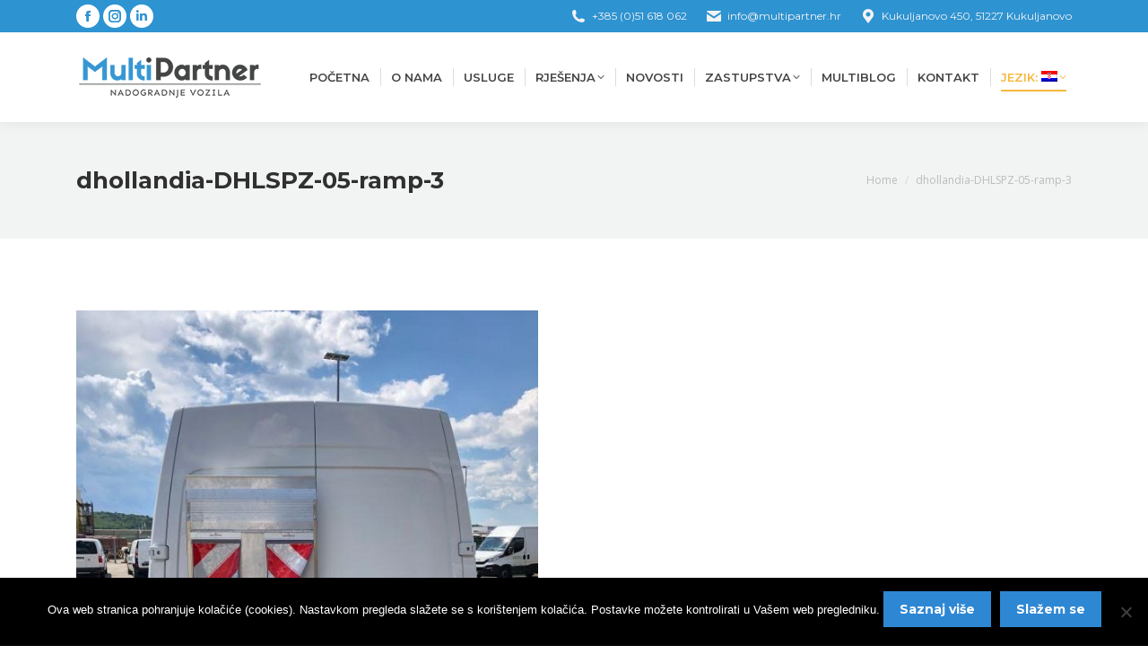

--- FILE ---
content_type: text/html; charset=UTF-8
request_url: https://www.multipartner.hr/hr/multicargo-ugradnja-utovarne-rampe-dhlspz-05-proizvodaca-dhollandia/dhollandia-dhlspz-05-ramp-3/
body_size: 15027
content:
<!DOCTYPE html>
<!--[if !(IE 6) | !(IE 7) | !(IE 8)  ]><!-->
<html lang="hr" class="no-js">
<!--<![endif]-->
<head>
	<meta charset="UTF-8" />
				<meta name="viewport" content="width=device-width, initial-scale=1, maximum-scale=1, user-scalable=0"/>
			<meta name="theme-color" content="#2e87d3"/>	<link rel="profile" href="https://gmpg.org/xfn/11" />
	<meta name='robots' content='index, follow, max-image-preview:large, max-snippet:-1, max-video-preview:-1' />
	<style>img:is([sizes="auto" i], [sizes^="auto," i]) { contain-intrinsic-size: 3000px 1500px }</style>
		<!-- Pixel Cat Facebook Pixel Code -->
	<script>
	!function(f,b,e,v,n,t,s){if(f.fbq)return;n=f.fbq=function(){n.callMethod?
	n.callMethod.apply(n,arguments):n.queue.push(arguments)};if(!f._fbq)f._fbq=n;
	n.push=n;n.loaded=!0;n.version='2.0';n.queue=[];t=b.createElement(e);t.async=!0;
	t.src=v;s=b.getElementsByTagName(e)[0];s.parentNode.insertBefore(t,s)}(window,
	document,'script','https://connect.facebook.net/en_US/fbevents.js' );
	fbq( 'init', '1157828781687735' );	</script>
	<!-- DO NOT MODIFY -->
	<!-- End Facebook Pixel Code -->
	
	<!-- This site is optimized with the Yoast SEO plugin v26.4 - https://yoast.com/wordpress/plugins/seo/ -->
	<title>dhollandia-DHLSPZ-05-ramp-3 - MultiPartner</title>
	<link rel="canonical" href="https://www.multipartner.hr/hr/multicargo-ugradnja-utovarne-rampe-dhlspz-05-proizvodaca-dhollandia/dhollandia-dhlspz-05-ramp-3/" />
	<meta property="og:locale" content="hr_HR" />
	<meta property="og:type" content="article" />
	<meta property="og:title" content="dhollandia-DHLSPZ-05-ramp-3 - MultiPartner" />
	<meta property="og:url" content="https://www.multipartner.hr/hr/multicargo-ugradnja-utovarne-rampe-dhlspz-05-proizvodaca-dhollandia/dhollandia-dhlspz-05-ramp-3/" />
	<meta property="og:site_name" content="MultiPartner" />
	<meta property="article:publisher" content="https://www.facebook.com/profile.php?id=100064068909354" />
	<meta property="og:image" content="https://www.multipartner.hr/hr/multicargo-ugradnja-utovarne-rampe-dhlspz-05-proizvodaca-dhollandia/dhollandia-dhlspz-05-ramp-3" />
	<meta property="og:image:width" content="515" />
	<meta property="og:image:height" content="691" />
	<meta property="og:image:type" content="image/jpeg" />
	<meta name="twitter:card" content="summary_large_image" />
	<script type="application/ld+json" class="yoast-schema-graph">{"@context":"https://schema.org","@graph":[{"@type":"WebPage","@id":"https://www.multipartner.hr/hr/multicargo-ugradnja-utovarne-rampe-dhlspz-05-proizvodaca-dhollandia/dhollandia-dhlspz-05-ramp-3/","url":"https://www.multipartner.hr/hr/multicargo-ugradnja-utovarne-rampe-dhlspz-05-proizvodaca-dhollandia/dhollandia-dhlspz-05-ramp-3/","name":"dhollandia-DHLSPZ-05-ramp-3 - MultiPartner","isPartOf":{"@id":"https://www.multipartner.hr/hr/#website"},"primaryImageOfPage":{"@id":"https://www.multipartner.hr/hr/multicargo-ugradnja-utovarne-rampe-dhlspz-05-proizvodaca-dhollandia/dhollandia-dhlspz-05-ramp-3/#primaryimage"},"image":{"@id":"https://www.multipartner.hr/hr/multicargo-ugradnja-utovarne-rampe-dhlspz-05-proizvodaca-dhollandia/dhollandia-dhlspz-05-ramp-3/#primaryimage"},"thumbnailUrl":"https://www.multipartner.hr/wp-content/uploads/2019/06/dhollandia-DHLSPZ-05-ramp-3.jpg","datePublished":"2019-06-07T09:34:13+00:00","breadcrumb":{"@id":"https://www.multipartner.hr/hr/multicargo-ugradnja-utovarne-rampe-dhlspz-05-proizvodaca-dhollandia/dhollandia-dhlspz-05-ramp-3/#breadcrumb"},"inLanguage":"hr","potentialAction":[{"@type":"ReadAction","target":[["https://www.multipartner.hr/hr/multicargo-ugradnja-utovarne-rampe-dhlspz-05-proizvodaca-dhollandia/dhollandia-dhlspz-05-ramp-3/"]]}]},{"@type":"ImageObject","inLanguage":"hr","@id":"https://www.multipartner.hr/hr/multicargo-ugradnja-utovarne-rampe-dhlspz-05-proizvodaca-dhollandia/dhollandia-dhlspz-05-ramp-3/#primaryimage","url":"https://www.multipartner.hr/wp-content/uploads/2019/06/dhollandia-DHLSPZ-05-ramp-3.jpg","contentUrl":"https://www.multipartner.hr/wp-content/uploads/2019/06/dhollandia-DHLSPZ-05-ramp-3.jpg"},{"@type":"BreadcrumbList","@id":"https://www.multipartner.hr/hr/multicargo-ugradnja-utovarne-rampe-dhlspz-05-proizvodaca-dhollandia/dhollandia-dhlspz-05-ramp-3/#breadcrumb","itemListElement":[{"@type":"ListItem","position":1,"name":"Home","item":"https://www.multipartner.hr/hr/"},{"@type":"ListItem","position":2,"name":"MultiCargo &#8211; Ugradnja utovarne rampe DHLSPZ.05 proizvođača Dhollandia","item":"https://www.multipartner.hr/hr/multicargo-ugradnja-utovarne-rampe-dhlspz-05-proizvodaca-dhollandia/"},{"@type":"ListItem","position":3,"name":"dhollandia-DHLSPZ-05-ramp-3"}]},{"@type":"WebSite","@id":"https://www.multipartner.hr/hr/#website","url":"https://www.multipartner.hr/hr/","name":"MultiPartner","description":"Nadogradnje vozila","publisher":{"@id":"https://www.multipartner.hr/hr/#organization"},"potentialAction":[{"@type":"SearchAction","target":{"@type":"EntryPoint","urlTemplate":"https://www.multipartner.hr/hr/?s={search_term_string}"},"query-input":{"@type":"PropertyValueSpecification","valueRequired":true,"valueName":"search_term_string"}}],"inLanguage":"hr"},{"@type":"Organization","@id":"https://www.multipartner.hr/hr/#organization","name":"MultiPartner","url":"https://www.multipartner.hr/hr/","logo":{"@type":"ImageObject","inLanguage":"hr","@id":"https://www.multipartner.hr/hr/#/schema/logo/image/","url":"https://www.multipartner.hr/wp-content/uploads/2017/11/multipartner-logotip.png","contentUrl":"https://www.multipartner.hr/wp-content/uploads/2017/11/multipartner-logotip.png","width":186,"height":40,"caption":"MultiPartner"},"image":{"@id":"https://www.multipartner.hr/hr/#/schema/logo/image/"},"sameAs":["https://www.facebook.com/profile.php?id=100064068909354"]}]}</script>
	<!-- / Yoast SEO plugin. -->


<link rel='dns-prefetch' href='//fonts.googleapis.com' />
<link rel="alternate" type="application/rss+xml" title="MultiPartner &raquo; Kanal" href="https://www.multipartner.hr/hr/feed/" />
<link rel="alternate" type="application/rss+xml" title="MultiPartner &raquo; Kanal komentara" href="https://www.multipartner.hr/hr/comments/feed/" />
<script>
window._wpemojiSettings = {"baseUrl":"https:\/\/s.w.org\/images\/core\/emoji\/16.0.1\/72x72\/","ext":".png","svgUrl":"https:\/\/s.w.org\/images\/core\/emoji\/16.0.1\/svg\/","svgExt":".svg","source":{"concatemoji":"https:\/\/www.multipartner.hr\/wp-includes\/js\/wp-emoji-release.min.js?ver=f4fe28d2f05339028400606d1a7b155d"}};
/*! This file is auto-generated */
!function(s,n){var o,i,e;function c(e){try{var t={supportTests:e,timestamp:(new Date).valueOf()};sessionStorage.setItem(o,JSON.stringify(t))}catch(e){}}function p(e,t,n){e.clearRect(0,0,e.canvas.width,e.canvas.height),e.fillText(t,0,0);var t=new Uint32Array(e.getImageData(0,0,e.canvas.width,e.canvas.height).data),a=(e.clearRect(0,0,e.canvas.width,e.canvas.height),e.fillText(n,0,0),new Uint32Array(e.getImageData(0,0,e.canvas.width,e.canvas.height).data));return t.every(function(e,t){return e===a[t]})}function u(e,t){e.clearRect(0,0,e.canvas.width,e.canvas.height),e.fillText(t,0,0);for(var n=e.getImageData(16,16,1,1),a=0;a<n.data.length;a++)if(0!==n.data[a])return!1;return!0}function f(e,t,n,a){switch(t){case"flag":return n(e,"\ud83c\udff3\ufe0f\u200d\u26a7\ufe0f","\ud83c\udff3\ufe0f\u200b\u26a7\ufe0f")?!1:!n(e,"\ud83c\udde8\ud83c\uddf6","\ud83c\udde8\u200b\ud83c\uddf6")&&!n(e,"\ud83c\udff4\udb40\udc67\udb40\udc62\udb40\udc65\udb40\udc6e\udb40\udc67\udb40\udc7f","\ud83c\udff4\u200b\udb40\udc67\u200b\udb40\udc62\u200b\udb40\udc65\u200b\udb40\udc6e\u200b\udb40\udc67\u200b\udb40\udc7f");case"emoji":return!a(e,"\ud83e\udedf")}return!1}function g(e,t,n,a){var r="undefined"!=typeof WorkerGlobalScope&&self instanceof WorkerGlobalScope?new OffscreenCanvas(300,150):s.createElement("canvas"),o=r.getContext("2d",{willReadFrequently:!0}),i=(o.textBaseline="top",o.font="600 32px Arial",{});return e.forEach(function(e){i[e]=t(o,e,n,a)}),i}function t(e){var t=s.createElement("script");t.src=e,t.defer=!0,s.head.appendChild(t)}"undefined"!=typeof Promise&&(o="wpEmojiSettingsSupports",i=["flag","emoji"],n.supports={everything:!0,everythingExceptFlag:!0},e=new Promise(function(e){s.addEventListener("DOMContentLoaded",e,{once:!0})}),new Promise(function(t){var n=function(){try{var e=JSON.parse(sessionStorage.getItem(o));if("object"==typeof e&&"number"==typeof e.timestamp&&(new Date).valueOf()<e.timestamp+604800&&"object"==typeof e.supportTests)return e.supportTests}catch(e){}return null}();if(!n){if("undefined"!=typeof Worker&&"undefined"!=typeof OffscreenCanvas&&"undefined"!=typeof URL&&URL.createObjectURL&&"undefined"!=typeof Blob)try{var e="postMessage("+g.toString()+"("+[JSON.stringify(i),f.toString(),p.toString(),u.toString()].join(",")+"));",a=new Blob([e],{type:"text/javascript"}),r=new Worker(URL.createObjectURL(a),{name:"wpTestEmojiSupports"});return void(r.onmessage=function(e){c(n=e.data),r.terminate(),t(n)})}catch(e){}c(n=g(i,f,p,u))}t(n)}).then(function(e){for(var t in e)n.supports[t]=e[t],n.supports.everything=n.supports.everything&&n.supports[t],"flag"!==t&&(n.supports.everythingExceptFlag=n.supports.everythingExceptFlag&&n.supports[t]);n.supports.everythingExceptFlag=n.supports.everythingExceptFlag&&!n.supports.flag,n.DOMReady=!1,n.readyCallback=function(){n.DOMReady=!0}}).then(function(){return e}).then(function(){var e;n.supports.everything||(n.readyCallback(),(e=n.source||{}).concatemoji?t(e.concatemoji):e.wpemoji&&e.twemoji&&(t(e.twemoji),t(e.wpemoji)))}))}((window,document),window._wpemojiSettings);
</script>
<style id='wp-emoji-styles-inline-css'>

	img.wp-smiley, img.emoji {
		display: inline !important;
		border: none !important;
		box-shadow: none !important;
		height: 1em !important;
		width: 1em !important;
		margin: 0 0.07em !important;
		vertical-align: -0.1em !important;
		background: none !important;
		padding: 0 !important;
	}
</style>
<link rel='stylesheet' id='wp-block-library-css' href='https://www.multipartner.hr/wp-includes/css/dist/block-library/style.min.css?ver=f4fe28d2f05339028400606d1a7b155d' media='all' />
<style id='wp-block-library-theme-inline-css'>
.wp-block-audio :where(figcaption){color:#555;font-size:13px;text-align:center}.is-dark-theme .wp-block-audio :where(figcaption){color:#ffffffa6}.wp-block-audio{margin:0 0 1em}.wp-block-code{border:1px solid #ccc;border-radius:4px;font-family:Menlo,Consolas,monaco,monospace;padding:.8em 1em}.wp-block-embed :where(figcaption){color:#555;font-size:13px;text-align:center}.is-dark-theme .wp-block-embed :where(figcaption){color:#ffffffa6}.wp-block-embed{margin:0 0 1em}.blocks-gallery-caption{color:#555;font-size:13px;text-align:center}.is-dark-theme .blocks-gallery-caption{color:#ffffffa6}:root :where(.wp-block-image figcaption){color:#555;font-size:13px;text-align:center}.is-dark-theme :root :where(.wp-block-image figcaption){color:#ffffffa6}.wp-block-image{margin:0 0 1em}.wp-block-pullquote{border-bottom:4px solid;border-top:4px solid;color:currentColor;margin-bottom:1.75em}.wp-block-pullquote cite,.wp-block-pullquote footer,.wp-block-pullquote__citation{color:currentColor;font-size:.8125em;font-style:normal;text-transform:uppercase}.wp-block-quote{border-left:.25em solid;margin:0 0 1.75em;padding-left:1em}.wp-block-quote cite,.wp-block-quote footer{color:currentColor;font-size:.8125em;font-style:normal;position:relative}.wp-block-quote:where(.has-text-align-right){border-left:none;border-right:.25em solid;padding-left:0;padding-right:1em}.wp-block-quote:where(.has-text-align-center){border:none;padding-left:0}.wp-block-quote.is-large,.wp-block-quote.is-style-large,.wp-block-quote:where(.is-style-plain){border:none}.wp-block-search .wp-block-search__label{font-weight:700}.wp-block-search__button{border:1px solid #ccc;padding:.375em .625em}:where(.wp-block-group.has-background){padding:1.25em 2.375em}.wp-block-separator.has-css-opacity{opacity:.4}.wp-block-separator{border:none;border-bottom:2px solid;margin-left:auto;margin-right:auto}.wp-block-separator.has-alpha-channel-opacity{opacity:1}.wp-block-separator:not(.is-style-wide):not(.is-style-dots){width:100px}.wp-block-separator.has-background:not(.is-style-dots){border-bottom:none;height:1px}.wp-block-separator.has-background:not(.is-style-wide):not(.is-style-dots){height:2px}.wp-block-table{margin:0 0 1em}.wp-block-table td,.wp-block-table th{word-break:normal}.wp-block-table :where(figcaption){color:#555;font-size:13px;text-align:center}.is-dark-theme .wp-block-table :where(figcaption){color:#ffffffa6}.wp-block-video :where(figcaption){color:#555;font-size:13px;text-align:center}.is-dark-theme .wp-block-video :where(figcaption){color:#ffffffa6}.wp-block-video{margin:0 0 1em}:root :where(.wp-block-template-part.has-background){margin-bottom:0;margin-top:0;padding:1.25em 2.375em}
</style>
<style id='classic-theme-styles-inline-css'>
/*! This file is auto-generated */
.wp-block-button__link{color:#fff;background-color:#32373c;border-radius:9999px;box-shadow:none;text-decoration:none;padding:calc(.667em + 2px) calc(1.333em + 2px);font-size:1.125em}.wp-block-file__button{background:#32373c;color:#fff;text-decoration:none}
</style>
<style id='global-styles-inline-css'>
:root{--wp--preset--aspect-ratio--square: 1;--wp--preset--aspect-ratio--4-3: 4/3;--wp--preset--aspect-ratio--3-4: 3/4;--wp--preset--aspect-ratio--3-2: 3/2;--wp--preset--aspect-ratio--2-3: 2/3;--wp--preset--aspect-ratio--16-9: 16/9;--wp--preset--aspect-ratio--9-16: 9/16;--wp--preset--color--black: #000000;--wp--preset--color--cyan-bluish-gray: #abb8c3;--wp--preset--color--white: #FFF;--wp--preset--color--pale-pink: #f78da7;--wp--preset--color--vivid-red: #cf2e2e;--wp--preset--color--luminous-vivid-orange: #ff6900;--wp--preset--color--luminous-vivid-amber: #fcb900;--wp--preset--color--light-green-cyan: #7bdcb5;--wp--preset--color--vivid-green-cyan: #00d084;--wp--preset--color--pale-cyan-blue: #8ed1fc;--wp--preset--color--vivid-cyan-blue: #0693e3;--wp--preset--color--vivid-purple: #9b51e0;--wp--preset--color--accent: #2e87d3;--wp--preset--color--dark-gray: #111;--wp--preset--color--light-gray: #767676;--wp--preset--gradient--vivid-cyan-blue-to-vivid-purple: linear-gradient(135deg,rgba(6,147,227,1) 0%,rgb(155,81,224) 100%);--wp--preset--gradient--light-green-cyan-to-vivid-green-cyan: linear-gradient(135deg,rgb(122,220,180) 0%,rgb(0,208,130) 100%);--wp--preset--gradient--luminous-vivid-amber-to-luminous-vivid-orange: linear-gradient(135deg,rgba(252,185,0,1) 0%,rgba(255,105,0,1) 100%);--wp--preset--gradient--luminous-vivid-orange-to-vivid-red: linear-gradient(135deg,rgba(255,105,0,1) 0%,rgb(207,46,46) 100%);--wp--preset--gradient--very-light-gray-to-cyan-bluish-gray: linear-gradient(135deg,rgb(238,238,238) 0%,rgb(169,184,195) 100%);--wp--preset--gradient--cool-to-warm-spectrum: linear-gradient(135deg,rgb(74,234,220) 0%,rgb(151,120,209) 20%,rgb(207,42,186) 40%,rgb(238,44,130) 60%,rgb(251,105,98) 80%,rgb(254,248,76) 100%);--wp--preset--gradient--blush-light-purple: linear-gradient(135deg,rgb(255,206,236) 0%,rgb(152,150,240) 100%);--wp--preset--gradient--blush-bordeaux: linear-gradient(135deg,rgb(254,205,165) 0%,rgb(254,45,45) 50%,rgb(107,0,62) 100%);--wp--preset--gradient--luminous-dusk: linear-gradient(135deg,rgb(255,203,112) 0%,rgb(199,81,192) 50%,rgb(65,88,208) 100%);--wp--preset--gradient--pale-ocean: linear-gradient(135deg,rgb(255,245,203) 0%,rgb(182,227,212) 50%,rgb(51,167,181) 100%);--wp--preset--gradient--electric-grass: linear-gradient(135deg,rgb(202,248,128) 0%,rgb(113,206,126) 100%);--wp--preset--gradient--midnight: linear-gradient(135deg,rgb(2,3,129) 0%,rgb(40,116,252) 100%);--wp--preset--font-size--small: 13px;--wp--preset--font-size--medium: 20px;--wp--preset--font-size--large: 36px;--wp--preset--font-size--x-large: 42px;--wp--preset--spacing--20: 0.44rem;--wp--preset--spacing--30: 0.67rem;--wp--preset--spacing--40: 1rem;--wp--preset--spacing--50: 1.5rem;--wp--preset--spacing--60: 2.25rem;--wp--preset--spacing--70: 3.38rem;--wp--preset--spacing--80: 5.06rem;--wp--preset--shadow--natural: 6px 6px 9px rgba(0, 0, 0, 0.2);--wp--preset--shadow--deep: 12px 12px 50px rgba(0, 0, 0, 0.4);--wp--preset--shadow--sharp: 6px 6px 0px rgba(0, 0, 0, 0.2);--wp--preset--shadow--outlined: 6px 6px 0px -3px rgba(255, 255, 255, 1), 6px 6px rgba(0, 0, 0, 1);--wp--preset--shadow--crisp: 6px 6px 0px rgba(0, 0, 0, 1);}:where(.is-layout-flex){gap: 0.5em;}:where(.is-layout-grid){gap: 0.5em;}body .is-layout-flex{display: flex;}.is-layout-flex{flex-wrap: wrap;align-items: center;}.is-layout-flex > :is(*, div){margin: 0;}body .is-layout-grid{display: grid;}.is-layout-grid > :is(*, div){margin: 0;}:where(.wp-block-columns.is-layout-flex){gap: 2em;}:where(.wp-block-columns.is-layout-grid){gap: 2em;}:where(.wp-block-post-template.is-layout-flex){gap: 1.25em;}:where(.wp-block-post-template.is-layout-grid){gap: 1.25em;}.has-black-color{color: var(--wp--preset--color--black) !important;}.has-cyan-bluish-gray-color{color: var(--wp--preset--color--cyan-bluish-gray) !important;}.has-white-color{color: var(--wp--preset--color--white) !important;}.has-pale-pink-color{color: var(--wp--preset--color--pale-pink) !important;}.has-vivid-red-color{color: var(--wp--preset--color--vivid-red) !important;}.has-luminous-vivid-orange-color{color: var(--wp--preset--color--luminous-vivid-orange) !important;}.has-luminous-vivid-amber-color{color: var(--wp--preset--color--luminous-vivid-amber) !important;}.has-light-green-cyan-color{color: var(--wp--preset--color--light-green-cyan) !important;}.has-vivid-green-cyan-color{color: var(--wp--preset--color--vivid-green-cyan) !important;}.has-pale-cyan-blue-color{color: var(--wp--preset--color--pale-cyan-blue) !important;}.has-vivid-cyan-blue-color{color: var(--wp--preset--color--vivid-cyan-blue) !important;}.has-vivid-purple-color{color: var(--wp--preset--color--vivid-purple) !important;}.has-black-background-color{background-color: var(--wp--preset--color--black) !important;}.has-cyan-bluish-gray-background-color{background-color: var(--wp--preset--color--cyan-bluish-gray) !important;}.has-white-background-color{background-color: var(--wp--preset--color--white) !important;}.has-pale-pink-background-color{background-color: var(--wp--preset--color--pale-pink) !important;}.has-vivid-red-background-color{background-color: var(--wp--preset--color--vivid-red) !important;}.has-luminous-vivid-orange-background-color{background-color: var(--wp--preset--color--luminous-vivid-orange) !important;}.has-luminous-vivid-amber-background-color{background-color: var(--wp--preset--color--luminous-vivid-amber) !important;}.has-light-green-cyan-background-color{background-color: var(--wp--preset--color--light-green-cyan) !important;}.has-vivid-green-cyan-background-color{background-color: var(--wp--preset--color--vivid-green-cyan) !important;}.has-pale-cyan-blue-background-color{background-color: var(--wp--preset--color--pale-cyan-blue) !important;}.has-vivid-cyan-blue-background-color{background-color: var(--wp--preset--color--vivid-cyan-blue) !important;}.has-vivid-purple-background-color{background-color: var(--wp--preset--color--vivid-purple) !important;}.has-black-border-color{border-color: var(--wp--preset--color--black) !important;}.has-cyan-bluish-gray-border-color{border-color: var(--wp--preset--color--cyan-bluish-gray) !important;}.has-white-border-color{border-color: var(--wp--preset--color--white) !important;}.has-pale-pink-border-color{border-color: var(--wp--preset--color--pale-pink) !important;}.has-vivid-red-border-color{border-color: var(--wp--preset--color--vivid-red) !important;}.has-luminous-vivid-orange-border-color{border-color: var(--wp--preset--color--luminous-vivid-orange) !important;}.has-luminous-vivid-amber-border-color{border-color: var(--wp--preset--color--luminous-vivid-amber) !important;}.has-light-green-cyan-border-color{border-color: var(--wp--preset--color--light-green-cyan) !important;}.has-vivid-green-cyan-border-color{border-color: var(--wp--preset--color--vivid-green-cyan) !important;}.has-pale-cyan-blue-border-color{border-color: var(--wp--preset--color--pale-cyan-blue) !important;}.has-vivid-cyan-blue-border-color{border-color: var(--wp--preset--color--vivid-cyan-blue) !important;}.has-vivid-purple-border-color{border-color: var(--wp--preset--color--vivid-purple) !important;}.has-vivid-cyan-blue-to-vivid-purple-gradient-background{background: var(--wp--preset--gradient--vivid-cyan-blue-to-vivid-purple) !important;}.has-light-green-cyan-to-vivid-green-cyan-gradient-background{background: var(--wp--preset--gradient--light-green-cyan-to-vivid-green-cyan) !important;}.has-luminous-vivid-amber-to-luminous-vivid-orange-gradient-background{background: var(--wp--preset--gradient--luminous-vivid-amber-to-luminous-vivid-orange) !important;}.has-luminous-vivid-orange-to-vivid-red-gradient-background{background: var(--wp--preset--gradient--luminous-vivid-orange-to-vivid-red) !important;}.has-very-light-gray-to-cyan-bluish-gray-gradient-background{background: var(--wp--preset--gradient--very-light-gray-to-cyan-bluish-gray) !important;}.has-cool-to-warm-spectrum-gradient-background{background: var(--wp--preset--gradient--cool-to-warm-spectrum) !important;}.has-blush-light-purple-gradient-background{background: var(--wp--preset--gradient--blush-light-purple) !important;}.has-blush-bordeaux-gradient-background{background: var(--wp--preset--gradient--blush-bordeaux) !important;}.has-luminous-dusk-gradient-background{background: var(--wp--preset--gradient--luminous-dusk) !important;}.has-pale-ocean-gradient-background{background: var(--wp--preset--gradient--pale-ocean) !important;}.has-electric-grass-gradient-background{background: var(--wp--preset--gradient--electric-grass) !important;}.has-midnight-gradient-background{background: var(--wp--preset--gradient--midnight) !important;}.has-small-font-size{font-size: var(--wp--preset--font-size--small) !important;}.has-medium-font-size{font-size: var(--wp--preset--font-size--medium) !important;}.has-large-font-size{font-size: var(--wp--preset--font-size--large) !important;}.has-x-large-font-size{font-size: var(--wp--preset--font-size--x-large) !important;}
:where(.wp-block-post-template.is-layout-flex){gap: 1.25em;}:where(.wp-block-post-template.is-layout-grid){gap: 1.25em;}
:where(.wp-block-columns.is-layout-flex){gap: 2em;}:where(.wp-block-columns.is-layout-grid){gap: 2em;}
:root :where(.wp-block-pullquote){font-size: 1.5em;line-height: 1.6;}
</style>
<link rel='stylesheet' id='contact-form-7-css' href='https://www.multipartner.hr/wp-content/plugins/contact-form-7/includes/css/styles.css?ver=6.1.4' media='all' />
<link rel='stylesheet' id='cookie-notice-front-css' href='https://www.multipartner.hr/wp-content/plugins/cookie-notice/css/front.min.css?ver=2.5.10' media='all' />
<link rel='stylesheet' id='the7-font-css' href='https://www.multipartner.hr/wp-content/themes/dt-the7/fonts/icomoon-the7-font/icomoon-the7-font.min.css?ver=12.10.0.1' media='all' />
<link rel='stylesheet' id='the7-awesome-fonts-css' href='https://www.multipartner.hr/wp-content/themes/dt-the7/fonts/FontAwesome/css/all.min.css?ver=12.10.0.1' media='all' />
<link rel='stylesheet' id='the7-awesome-fonts-back-css' href='https://www.multipartner.hr/wp-content/themes/dt-the7/fonts/FontAwesome/back-compat.min.css?ver=12.10.0.1' media='all' />
<link rel='stylesheet' id='the7-Defaults-css' href='https://www.multipartner.hr/wp-content/uploads/smile_fonts/Defaults/Defaults.css?ver=f4fe28d2f05339028400606d1a7b155d' media='all' />
<link rel='stylesheet' id='the7-icomoon-font-awesome-14x14-css' href='https://www.multipartner.hr/wp-content/uploads/smile_fonts/icomoon-font-awesome-14x14/icomoon-font-awesome-14x14.css?ver=f4fe28d2f05339028400606d1a7b155d' media='all' />
<link rel='stylesheet' id='js_composer_custom_css-css' href='//www.multipartner.hr/wp-content/uploads/js_composer/custom.css?ver=8.7.2' media='all' />
<link rel='stylesheet' id='dt-web-fonts-css' href='https://fonts.googleapis.com/css?family=Open+Sans:400,600,700%7CMontserrat:400,600,700%7CRoboto:400,600,700' media='all' />
<link rel='stylesheet' id='dt-main-css' href='https://www.multipartner.hr/wp-content/themes/dt-the7/css/main.min.css?ver=12.10.0.1' media='all' />
<style id='dt-main-inline-css'>
body #load {
  display: block;
  height: 100%;
  overflow: hidden;
  position: fixed;
  width: 100%;
  z-index: 9901;
  opacity: 1;
  visibility: visible;
  transition: all .35s ease-out;
}
.load-wrap {
  width: 100%;
  height: 100%;
  background-position: center center;
  background-repeat: no-repeat;
  text-align: center;
  display: -ms-flexbox;
  display: -ms-flex;
  display: flex;
  -ms-align-items: center;
  -ms-flex-align: center;
  align-items: center;
  -ms-flex-flow: column wrap;
  flex-flow: column wrap;
  -ms-flex-pack: center;
  -ms-justify-content: center;
  justify-content: center;
}
.load-wrap > svg {
  position: absolute;
  top: 50%;
  left: 50%;
  transform: translate(-50%,-50%);
}
#load {
  background: var(--the7-elementor-beautiful-loading-bg,#ffffff);
  --the7-beautiful-spinner-color2: var(--the7-beautiful-spinner-color,#3697d3);
}

</style>
<link rel='stylesheet' id='the7-custom-scrollbar-css' href='https://www.multipartner.hr/wp-content/themes/dt-the7/lib/custom-scrollbar/custom-scrollbar.min.css?ver=12.10.0.1' media='all' />
<link rel='stylesheet' id='the7-wpbakery-css' href='https://www.multipartner.hr/wp-content/themes/dt-the7/css/wpbakery.min.css?ver=12.10.0.1' media='all' />
<link rel='stylesheet' id='the7-css-vars-css' href='https://www.multipartner.hr/wp-content/uploads/the7-css/css-vars.css?ver=8298f3ffcb89' media='all' />
<link rel='stylesheet' id='dt-custom-css' href='https://www.multipartner.hr/wp-content/uploads/the7-css/custom.css?ver=8298f3ffcb89' media='all' />
<link rel='stylesheet' id='dt-media-css' href='https://www.multipartner.hr/wp-content/uploads/the7-css/media.css?ver=8298f3ffcb89' media='all' />
<link rel='stylesheet' id='the7-mega-menu-css' href='https://www.multipartner.hr/wp-content/uploads/the7-css/mega-menu.css?ver=8298f3ffcb89' media='all' />
<link rel='stylesheet' id='the7-elements-css' href='https://www.multipartner.hr/wp-content/uploads/the7-css/post-type-dynamic.css?ver=8298f3ffcb89' media='all' />
<link rel='stylesheet' id='style-css' href='https://www.multipartner.hr/wp-content/themes/dt-the7-child/style.css?ver=12.10.0.1' media='all' />
<script src="https://www.multipartner.hr/wp-includes/js/jquery/jquery.min.js?ver=3.7.1" id="jquery-core-js"></script>
<script src="https://www.multipartner.hr/wp-includes/js/jquery/jquery-migrate.min.js?ver=3.4.1" id="jquery-migrate-js"></script>
<script src="//www.multipartner.hr/wp-content/plugins/revslider/sr6/assets/js/rbtools.min.js?ver=6.7.38" async id="tp-tools-js"></script>
<script src="//www.multipartner.hr/wp-content/plugins/revslider/sr6/assets/js/rs6.min.js?ver=6.7.38" async id="revmin-js"></script>
<script id="dt-above-fold-js-extra">
var dtLocal = {"themeUrl":"https:\/\/www.multipartner.hr\/wp-content\/themes\/dt-the7","passText":"To view this protected post, enter the password below:","moreButtonText":{"loading":"Loading...","loadMore":"Load more"},"postID":"2024","ajaxurl":"https:\/\/www.multipartner.hr\/wp-admin\/admin-ajax.php","REST":{"baseUrl":"https:\/\/www.multipartner.hr\/hr\/wp-json\/the7\/v1","endpoints":{"sendMail":"\/send-mail"}},"contactMessages":{"required":"Dogodila se gre\u0161ka. Provjerite polja i poku\u0161ajte ponovno.","terms":"Please accept the privacy policy.","fillTheCaptchaError":"Please, fill the captcha."},"captchaSiteKey":"","ajaxNonce":"e78b99404b","pageData":"","themeSettings":{"smoothScroll":"off","lazyLoading":false,"desktopHeader":{"height":100},"ToggleCaptionEnabled":"disabled","ToggleCaption":"Navigation","floatingHeader":{"showAfter":140,"showMenu":true,"height":70,"logo":{"showLogo":true,"html":"<img class=\" preload-me\" src=\"https:\/\/www.multipartner.hr\/wp-content\/uploads\/2017\/11\/multipartner-logotip.png\" srcset=\"https:\/\/www.multipartner.hr\/wp-content\/uploads\/2017\/11\/multipartner-logotip.png 186w, https:\/\/www.multipartner.hr\/wp-content\/uploads\/2017\/11\/multipartner-retina.png 450w\" width=\"186\" height=\"40\"   sizes=\"186px\" alt=\"MultiPartner\" \/>","url":"https:\/\/www.multipartner.hr\/hr\/"}},"topLine":{"floatingTopLine":{"logo":{"showLogo":false,"html":""}}},"mobileHeader":{"firstSwitchPoint":990,"secondSwitchPoint":700,"firstSwitchPointHeight":60,"secondSwitchPointHeight":60,"mobileToggleCaptionEnabled":"disabled","mobileToggleCaption":"Menu"},"stickyMobileHeaderFirstSwitch":{"logo":{"html":"<img class=\" preload-me\" src=\"https:\/\/www.multipartner.hr\/wp-content\/uploads\/2017\/11\/multipartner-logo.png\" srcset=\"https:\/\/www.multipartner.hr\/wp-content\/uploads\/2017\/11\/multipartner-logo.png 209w, https:\/\/www.multipartner.hr\/wp-content\/uploads\/2017\/11\/multipartner-retina.png 450w\" width=\"209\" height=\"45\"   sizes=\"209px\" alt=\"MultiPartner\" \/>"}},"stickyMobileHeaderSecondSwitch":{"logo":{"html":"<img class=\" preload-me\" src=\"https:\/\/www.multipartner.hr\/wp-content\/uploads\/2017\/11\/multipartner-logo.png\" srcset=\"https:\/\/www.multipartner.hr\/wp-content\/uploads\/2017\/11\/multipartner-logo.png 209w, https:\/\/www.multipartner.hr\/wp-content\/uploads\/2017\/11\/multipartner-retina.png 450w\" width=\"209\" height=\"45\"   sizes=\"209px\" alt=\"MultiPartner\" \/>"}},"sidebar":{"switchPoint":990},"boxedWidth":"1280px"},"VCMobileScreenWidth":"768"};
var dtShare = {"shareButtonText":{"facebook":"Share on Facebook","twitter":"Share on X","pinterest":"Pin it","linkedin":"Share on Linkedin","whatsapp":"Share on Whatsapp"},"overlayOpacity":"85"};
</script>
<script src="https://www.multipartner.hr/wp-content/themes/dt-the7/js/above-the-fold.min.js?ver=12.10.0.1" id="dt-above-fold-js"></script>
<script></script><link rel="https://api.w.org/" href="https://www.multipartner.hr/hr/wp-json/" /><link rel="alternate" title="JSON" type="application/json" href="https://www.multipartner.hr/hr/wp-json/wp/v2/media/2024" /><link rel="alternate" title="oEmbed (JSON)" type="application/json+oembed" href="https://www.multipartner.hr/hr/wp-json/oembed/1.0/embed?url=https%3A%2F%2Fwww.multipartner.hr%2Fhr%2Fmulticargo-ugradnja-utovarne-rampe-dhlspz-05-proizvodaca-dhollandia%2Fdhollandia-dhlspz-05-ramp-3%2F" />
<link rel="alternate" title="oEmbed (XML)" type="text/xml+oembed" href="https://www.multipartner.hr/hr/wp-json/oembed/1.0/embed?url=https%3A%2F%2Fwww.multipartner.hr%2Fhr%2Fmulticargo-ugradnja-utovarne-rampe-dhlspz-05-proizvodaca-dhollandia%2Fdhollandia-dhlspz-05-ramp-3%2F&#038;format=xml" />
<style type="text/css" id="simple-css-output">.dt-style.dt-accordion-bg-on.wpb_content_element .wpb_accordion_header a { background-color: #eaeaea!important;}.bg-under-widget .sidebar-content .widget,.solid-bg.sidebar-content .widget { background: #eaeaea none repeat center center;}.dt-mobile-menu-icon:not(.floating-btn) { background-color: #fff!important;}.vc_btn3.vc_btn3-color-juicy-pink, .vc_btn3.vc_btn3-color-juicy-pink.vc_btn3-style-flat { color: #fff; background-color: #5196ce;}.vc_btn3.vc_btn3-color-juicy-pink.vc_btn3-style-flat:focus, .vc_btn3.vc_btn3-color-juicy-pink.vc_btn3-style-flat:hover,.vc_btn3.vc_btn3-color-juicy-pink:focus, .vc_btn3.vc_btn3-color-juicy-pink:hover { color: #f7f7f7; background-color: #5196ce}.vc_btn3.vc_btn3-shape-rounded { border-radius: 0px;}.vc_btn3.vc_btn3-size-md { text-transform: uppercase;} .vc_col-sm-12 { background-color: #ffffff; }</style><style>
.qtranxs_flag_hr {background-image: url(https://www.multipartner.hr/wp-content/plugins/qtranslate-x/flags/hr.png); background-repeat: no-repeat;}
.qtranxs_flag_en {background-image: url(https://www.multipartner.hr/wp-content/plugins/qtranslate-x/flags/gb.png); background-repeat: no-repeat;}
</style>
<link hreflang="hr" href="https://www.multipartner.hr/hr/multicargo-ugradnja-utovarne-rampe-dhlspz-05-proizvodaca-dhollandia/dhollandia-dhlspz-05-ramp-3/" rel="alternate" />
<link hreflang="en" href="https://www.multipartner.hr/en/multicargo-ugradnja-utovarne-rampe-dhlspz-05-proizvodaca-dhollandia/dhollandia-dhlspz-05-ramp-3/" rel="alternate" />
<link hreflang="x-default" href="https://www.multipartner.hr/hr/multicargo-ugradnja-utovarne-rampe-dhlspz-05-proizvodaca-dhollandia/dhollandia-dhlspz-05-ramp-3/" rel="alternate" />
<meta name="generator" content="qTranslate-XT 3.15.2" />
<meta name="generator" content="Powered by WPBakery Page Builder - drag and drop page builder for WordPress."/>
<meta name="generator" content="Powered by Slider Revolution 6.7.38 - responsive, Mobile-Friendly Slider Plugin for WordPress with comfortable drag and drop interface." />
<script type="text/javascript" id="the7-loader-script">
document.addEventListener("DOMContentLoaded", function(event) {
	var load = document.getElementById("load");
	if(!load.classList.contains('loader-removed')){
		var removeLoading = setTimeout(function() {
			load.className += " loader-removed";
		}, 300);
	}
});
</script>
		<link rel="icon" href="https://www.multipartner.hr/wp-content/uploads/2018/01/multipartner-favicon-hd.png" type="image/png" sizes="16x16"/><link rel="icon" href="https://www.multipartner.hr/wp-content/uploads/2018/01/multipartner-favicon.png" type="image/png" sizes="32x32"/><script>function setREVStartSize(e){
			//window.requestAnimationFrame(function() {
				window.RSIW = window.RSIW===undefined ? window.innerWidth : window.RSIW;
				window.RSIH = window.RSIH===undefined ? window.innerHeight : window.RSIH;
				try {
					var pw = document.getElementById(e.c).parentNode.offsetWidth,
						newh;
					pw = pw===0 || isNaN(pw) || (e.l=="fullwidth" || e.layout=="fullwidth") ? window.RSIW : pw;
					e.tabw = e.tabw===undefined ? 0 : parseInt(e.tabw);
					e.thumbw = e.thumbw===undefined ? 0 : parseInt(e.thumbw);
					e.tabh = e.tabh===undefined ? 0 : parseInt(e.tabh);
					e.thumbh = e.thumbh===undefined ? 0 : parseInt(e.thumbh);
					e.tabhide = e.tabhide===undefined ? 0 : parseInt(e.tabhide);
					e.thumbhide = e.thumbhide===undefined ? 0 : parseInt(e.thumbhide);
					e.mh = e.mh===undefined || e.mh=="" || e.mh==="auto" ? 0 : parseInt(e.mh,0);
					if(e.layout==="fullscreen" || e.l==="fullscreen")
						newh = Math.max(e.mh,window.RSIH);
					else{
						e.gw = Array.isArray(e.gw) ? e.gw : [e.gw];
						for (var i in e.rl) if (e.gw[i]===undefined || e.gw[i]===0) e.gw[i] = e.gw[i-1];
						e.gh = e.el===undefined || e.el==="" || (Array.isArray(e.el) && e.el.length==0)? e.gh : e.el;
						e.gh = Array.isArray(e.gh) ? e.gh : [e.gh];
						for (var i in e.rl) if (e.gh[i]===undefined || e.gh[i]===0) e.gh[i] = e.gh[i-1];
											
						var nl = new Array(e.rl.length),
							ix = 0,
							sl;
						e.tabw = e.tabhide>=pw ? 0 : e.tabw;
						e.thumbw = e.thumbhide>=pw ? 0 : e.thumbw;
						e.tabh = e.tabhide>=pw ? 0 : e.tabh;
						e.thumbh = e.thumbhide>=pw ? 0 : e.thumbh;
						for (var i in e.rl) nl[i] = e.rl[i]<window.RSIW ? 0 : e.rl[i];
						sl = nl[0];
						for (var i in nl) if (sl>nl[i] && nl[i]>0) { sl = nl[i]; ix=i;}
						var m = pw>(e.gw[ix]+e.tabw+e.thumbw) ? 1 : (pw-(e.tabw+e.thumbw)) / (e.gw[ix]);
						newh =  (e.gh[ix] * m) + (e.tabh + e.thumbh);
					}
					var el = document.getElementById(e.c);
					if (el!==null && el) el.style.height = newh+"px";
					el = document.getElementById(e.c+"_wrapper");
					if (el!==null && el) {
						el.style.height = newh+"px";
						el.style.display = "block";
					}
				} catch(e){
					console.log("Failure at Presize of Slider:" + e)
				}
			//});
		  };</script>
<noscript><style> .wpb_animate_when_almost_visible { opacity: 1; }</style></noscript><!-- Global site tag (gtag.js) - Google Analytics -->
<script async src="https://www.googletagmanager.com/gtag/js?id=UA-136088654-1"></script>
<script>
  window.dataLayer = window.dataLayer || [];
  function gtag(){dataLayer.push(arguments);}
  gtag('js', new Date());

  gtag('config', 'UA-136088654-1');
</script>
</head>
<body data-rsssl=1 id="the7-body" class="attachment wp-singular attachment-template-default single single-attachment postid-2024 attachmentid-2024 attachment-jpeg wp-embed-responsive wp-theme-dt-the7 wp-child-theme-dt-the7-child cookies-not-set the7-core-ver-2.7.12 no-comments dt-responsive-on right-mobile-menu-close-icon ouside-menu-close-icon mobile-hamburger-close-bg-enable mobile-hamburger-close-bg-hover-enable  fade-medium-mobile-menu-close-icon fade-small-menu-close-icon srcset-enabled btn-flat custom-btn-color custom-btn-hover-color phantom-fade phantom-shadow-decoration phantom-custom-logo-on floating-mobile-menu-icon top-header first-switch-logo-center first-switch-menu-left second-switch-logo-center second-switch-menu-left layzr-loading-on popup-message-style the7-ver-12.10.0.1 dt-fa-compatibility wpb-js-composer js-comp-ver-8.7.2 vc_responsive">
<!-- The7 12.10.0.1 -->
<div id="load" class="ring-loader">
	<div class="load-wrap">
<style type="text/css">
    .the7-spinner {
        width: 72px;
        height: 72px;
        position: relative;
    }
    .the7-spinner > div {
        border-radius: 50%;
        width: 9px;
        left: 0;
        box-sizing: border-box;
        display: block;
        position: absolute;
        border: 9px solid #fff;
        width: 72px;
        height: 72px;
    }
    .the7-spinner-ring-bg{
        opacity: 0.25;
    }
    div.the7-spinner-ring {
        animation: spinner-animation 0.8s cubic-bezier(1, 1, 1, 1) infinite;
        border-color:var(--the7-beautiful-spinner-color2) transparent transparent transparent;
    }

    @keyframes spinner-animation{
        from{
            transform: rotate(0deg);
        }
        to {
            transform: rotate(360deg);
        }
    }
</style>

<div class="the7-spinner">
    <div class="the7-spinner-ring-bg"></div>
    <div class="the7-spinner-ring"></div>
</div></div>
</div>
<div id="page" >
	<a class="skip-link screen-reader-text" href="#content">Skip to content</a>

<div class="masthead inline-header right widgets full-height dividers shadow-decoration shadow-mobile-header-decoration small-mobile-menu-icon mobile-menu-icon-bg-on mobile-menu-icon-hover-bg-on dt-parent-menu-clickable show-sub-menu-on-hover" >

	<div class="top-bar top-bar-line-hide">
	<div class="top-bar-bg" ></div>
	<div class="left-widgets mini-widgets"><div class="soc-ico show-on-desktop in-top-bar-left in-menu-second-switch custom-bg disabled-border border-off hover-custom-bg hover-disabled-border  hover-border-off"><a title="Facebook page opens in new window" href="https://www.facebook.com/Multipartner-doo-118603204923981/?fref=ts" target="_blank" class="facebook"><span class="soc-font-icon"></span><span class="screen-reader-text">Facebook page opens in new window</span></a><a title="Instagram page opens in new window" href="https://www.instagram.com/multipartner.doo/" target="_blank" class="instagram"><span class="soc-font-icon"></span><span class="screen-reader-text">Instagram page opens in new window</span></a><a title="Linkedin page opens in new window" href="https://www.linkedin.com/in/multipartner-d-o-o-8b9030167/" target="_blank" class="linkedin"><span class="soc-font-icon"></span><span class="screen-reader-text">Linkedin page opens in new window</span></a></div></div><div class="right-widgets mini-widgets"><span class="mini-contacts phone show-on-desktop in-top-bar-right in-menu-second-switch"><i class="fa-fw the7-mw-icon-phone-bold"></i>+385 (0)51 618 062</span><span class="mini-contacts email show-on-desktop in-top-bar-right in-menu-second-switch"><i class="fa-fw the7-mw-icon-mail-bold"></i>info@multipartner.hr</span><span class="mini-contacts address show-on-desktop in-top-bar-right in-menu-second-switch"><i class="fa-fw the7-mw-icon-address-bold"></i>Kukuljanovo 450, 51227 Kukuljanovo</span></div></div>

	<header class="header-bar" role="banner">

		<div class="branding">
	<div id="site-title" class="assistive-text">MultiPartner</div>
	<div id="site-description" class="assistive-text">Nadogradnje vozila</div>
	<a class="" href="https://www.multipartner.hr/hr/"><img class=" preload-me" src="https://www.multipartner.hr/wp-content/uploads/2017/11/multipartner-logo.png" srcset="https://www.multipartner.hr/wp-content/uploads/2017/11/multipartner-logo.png 209w, https://www.multipartner.hr/wp-content/uploads/2017/11/multipartner-retina.png 450w" width="209" height="45"   sizes="209px" alt="MultiPartner" /></a></div>

		<ul id="primary-menu" class="main-nav underline-decoration upwards-line level-arrows-on outside-item-remove-margin"><li class="menu-item menu-item-type-post_type menu-item-object-page menu-item-home menu-item-1528 first depth-0"><a href='https://www.multipartner.hr/hr/' data-level='1'><span class="menu-item-text"><span class="menu-text">Početna</span></span></a></li> <li class="menu-item menu-item-type-post_type menu-item-object-page menu-item-1559 depth-0"><a href='https://www.multipartner.hr/hr/o-nama/' data-level='1'><span class="menu-item-text"><span class="menu-text">O nama</span></span></a></li> <li class="menu-item menu-item-type-post_type menu-item-object-page menu-item-4240 depth-0"><a href='https://www.multipartner.hr/hr/usluge/' data-level='1'><span class="menu-item-text"><span class="menu-text">Usluge</span></span></a></li> <li class="menu-item menu-item-type-custom menu-item-object-custom menu-item-has-children menu-item-1530 has-children depth-0"><a href='#' data-level='1' aria-haspopup='true' aria-expanded='false'><span class="menu-item-text"><span class="menu-text">Rješenja</span></span></a><ul class="sub-nav level-arrows-on" role="group"><li class="menu-item menu-item-type-post_type menu-item-object-page menu-item-1524 first depth-1"><a href='https://www.multipartner.hr/hr/multifrigo/' data-level='2'><span class="menu-item-text"><span class="menu-text">MultiFrigo</span></span></a></li> <li class="menu-item menu-item-type-post_type menu-item-object-page menu-item-1521 depth-1"><a href='https://www.multipartner.hr/hr/multimobility/' data-level='2'><span class="menu-item-text"><span class="menu-text">MultiMobility</span></span></a></li> <li class="menu-item menu-item-type-post_type menu-item-object-page menu-item-1527 depth-1"><a href='https://www.multipartner.hr/hr/multicargo/' data-level='2'><span class="menu-item-text"><span class="menu-text">MultiCargo</span></span></a></li> <li class="menu-item menu-item-type-post_type menu-item-object-page menu-item-1523 depth-1"><a href='https://www.multipartner.hr/hr/multicomfort/' data-level='2'><span class="menu-item-text"><span class="menu-text">MultiComfort</span></span></a></li> <li class="menu-item menu-item-type-post_type menu-item-object-page menu-item-2146 depth-1"><a href='https://www.multipartner.hr/hr/special/' data-level='2'><span class="menu-item-text"><span class="menu-text">Special</span></span></a></li> <li class="menu-item menu-item-type-post_type menu-item-object-page menu-item-3734 depth-1"><a href='https://www.multipartner.hr/hr/vozila-oprema-i-rezervni-dijelovi/' data-level='2'><span class="menu-item-text"><span class="menu-text">Vozila, oprema i rezervni dijelovi</span></span></a></li> </ul></li> <li class="menu-item menu-item-type-post_type menu-item-object-page menu-item-1526 depth-0"><a href='https://www.multipartner.hr/hr/novosti/' data-level='1'><span class="menu-item-text"><span class="menu-text">Novosti</span></span></a></li> <li class="menu-item menu-item-type-custom menu-item-object-custom menu-item-home menu-item-has-children menu-item-1533 has-children depth-0"><a href='https://www.multipartner.hr/hr/#!/zastupstva' data-level='1' aria-haspopup='true' aria-expanded='false'><span class="menu-item-text"><span class="menu-text">Zastupstva</span></span></a><ul class="sub-nav level-arrows-on" role="group"><li class="menu-item menu-item-type-custom menu-item-object-custom menu-item-3357 first depth-1"><a href='https://vigia.com/hr-hr' data-level='2'><span class="menu-item-text"><span class="menu-text">VIGIA</span></span></a></li> <li class="menu-item menu-item-type-custom menu-item-object-custom menu-item-3531 depth-1"><a href='https://viesakompressor.com/hr/' data-level='2'><span class="menu-item-text"><span class="menu-text">VIESA</span></span></a></li> <li class="menu-item menu-item-type-custom menu-item-object-custom menu-item-1535 depth-1"><a href='https://www.webasto-comfort.com/int/' target='_blank' data-level='2'><span class="menu-item-text"><span class="menu-text">Webasto</span></span></a></li> <li class="menu-item menu-item-type-custom menu-item-object-custom menu-item-1536 depth-1"><a href='https://www.driveriteair.com/en/' target='_blank' data-level='2'><span class="menu-item-text"><span class="menu-text">Drive Rite</span></span></a></li> <li class="menu-item menu-item-type-custom menu-item-object-custom menu-item-1537 depth-1"><a href='https://www.dhollandia.com/HR/en' target='_blank' data-level='2'><span class="menu-item-text"><span class="menu-text">D&#8217;Hollandia</span></span></a></li> <li class="menu-item menu-item-type-custom menu-item-object-custom menu-item-1538 depth-1"><a href='https://www.carrier.com/container-refrigeration/en/worldwide/' target='_blank' data-level='2'><span class="menu-item-text"><span class="menu-text">Carrier</span></span></a></li> <li class="menu-item menu-item-type-custom menu-item-object-custom menu-item-2668 depth-1"><a href='https://www.fe-group.com/en/' data-level='2'><span class="menu-item-text"><span class="menu-text">FE Group</span></span></a></li> </ul></li> <li class="menu-item menu-item-type-post_type menu-item-object-page menu-item-4239 depth-0"><a href='https://www.multipartner.hr/hr/multiblog/' data-level='1'><span class="menu-item-text"><span class="menu-text">MultiBlog</span></span></a></li> <li class="menu-item menu-item-type-post_type menu-item-object-page menu-item-1525 depth-0"><a href='https://www.multipartner.hr/hr/kontakt/' data-level='1'><span class="menu-item-text"><span class="menu-text">Kontakt</span></span></a></li> <li class="qtranxs-lang-menu qtranxs-lang-menu-hr menu-item menu-item-type-custom menu-item-object-custom current-menu-parent menu-item-has-children menu-item-2065 last has-children depth-0"><a href='#' title='Hrvatski' data-level='1' aria-haspopup='true' aria-expanded='false'><span class="menu-item-text"><span class="menu-text">Jezik:&nbsp;<img class="qtranxs-flag" src="https://www.multipartner.hr/wp-content/plugins/qtranslate-x/flags/hr.png" alt="Hrvatski" /></span></span></a><ul class="sub-nav level-arrows-on" role="group"><li class="qtranxs-lang-menu-item qtranxs-lang-menu-item-hr menu-item menu-item-type-custom menu-item-object-custom current-menu-item menu-item-4241 act first depth-1"><a href='https://www.multipartner.hr/hr/multicargo-ugradnja-utovarne-rampe-dhlspz-05-proizvodaca-dhollandia/dhollandia-dhlspz-05-ramp-3/' title='Hrvatski' data-level='2'><span class="menu-item-text"><span class="menu-text"><img class="qtranxs-flag" src="https://www.multipartner.hr/wp-content/plugins/qtranslate-x/flags/hr.png" alt="Hrvatski" />&nbsp;Hrvatski</span></span></a></li> <li class="qtranxs-lang-menu-item qtranxs-lang-menu-item-en menu-item menu-item-type-custom menu-item-object-custom menu-item-4242 depth-1"><a href='https://www.multipartner.hr/en/multicargo-ugradnja-utovarne-rampe-dhlspz-05-proizvodaca-dhollandia/dhollandia-dhlspz-05-ramp-3/' title='English' data-level='2'><span class="menu-item-text"><span class="menu-text"><img class="qtranxs-flag" src="https://www.multipartner.hr/wp-content/plugins/qtranslate-x/flags/gb.png" alt="English" />&nbsp;English</span></span></a></li> </ul></li> </ul>
		
	</header>

</div>
<div role="navigation" aria-label="Main Menu" class="dt-mobile-header mobile-menu-show-divider">
	<div class="dt-close-mobile-menu-icon" aria-label="Close" role="button" tabindex="0"><div class="close-line-wrap"><span class="close-line"></span><span class="close-line"></span><span class="close-line"></span></div></div>	<ul id="mobile-menu" class="mobile-main-nav">
		<li class="menu-item menu-item-type-post_type menu-item-object-page menu-item-home menu-item-1528 first depth-0"><a href='https://www.multipartner.hr/hr/' data-level='1'><span class="menu-item-text"><span class="menu-text">Početna</span></span></a></li> <li class="menu-item menu-item-type-post_type menu-item-object-page menu-item-1559 depth-0"><a href='https://www.multipartner.hr/hr/o-nama/' data-level='1'><span class="menu-item-text"><span class="menu-text">O nama</span></span></a></li> <li class="menu-item menu-item-type-post_type menu-item-object-page menu-item-4240 depth-0"><a href='https://www.multipartner.hr/hr/usluge/' data-level='1'><span class="menu-item-text"><span class="menu-text">Usluge</span></span></a></li> <li class="menu-item menu-item-type-custom menu-item-object-custom menu-item-has-children menu-item-1530 has-children depth-0"><a href='#' data-level='1' aria-haspopup='true' aria-expanded='false'><span class="menu-item-text"><span class="menu-text">Rješenja</span></span></a><ul class="sub-nav level-arrows-on" role="group"><li class="menu-item menu-item-type-post_type menu-item-object-page menu-item-1524 first depth-1"><a href='https://www.multipartner.hr/hr/multifrigo/' data-level='2'><span class="menu-item-text"><span class="menu-text">MultiFrigo</span></span></a></li> <li class="menu-item menu-item-type-post_type menu-item-object-page menu-item-1521 depth-1"><a href='https://www.multipartner.hr/hr/multimobility/' data-level='2'><span class="menu-item-text"><span class="menu-text">MultiMobility</span></span></a></li> <li class="menu-item menu-item-type-post_type menu-item-object-page menu-item-1527 depth-1"><a href='https://www.multipartner.hr/hr/multicargo/' data-level='2'><span class="menu-item-text"><span class="menu-text">MultiCargo</span></span></a></li> <li class="menu-item menu-item-type-post_type menu-item-object-page menu-item-1523 depth-1"><a href='https://www.multipartner.hr/hr/multicomfort/' data-level='2'><span class="menu-item-text"><span class="menu-text">MultiComfort</span></span></a></li> <li class="menu-item menu-item-type-post_type menu-item-object-page menu-item-2146 depth-1"><a href='https://www.multipartner.hr/hr/special/' data-level='2'><span class="menu-item-text"><span class="menu-text">Special</span></span></a></li> <li class="menu-item menu-item-type-post_type menu-item-object-page menu-item-3734 depth-1"><a href='https://www.multipartner.hr/hr/vozila-oprema-i-rezervni-dijelovi/' data-level='2'><span class="menu-item-text"><span class="menu-text">Vozila, oprema i rezervni dijelovi</span></span></a></li> </ul></li> <li class="menu-item menu-item-type-post_type menu-item-object-page menu-item-1526 depth-0"><a href='https://www.multipartner.hr/hr/novosti/' data-level='1'><span class="menu-item-text"><span class="menu-text">Novosti</span></span></a></li> <li class="menu-item menu-item-type-custom menu-item-object-custom menu-item-home menu-item-has-children menu-item-1533 has-children depth-0"><a href='https://www.multipartner.hr/hr/#!/zastupstva' data-level='1' aria-haspopup='true' aria-expanded='false'><span class="menu-item-text"><span class="menu-text">Zastupstva</span></span></a><ul class="sub-nav level-arrows-on" role="group"><li class="menu-item menu-item-type-custom menu-item-object-custom menu-item-3357 first depth-1"><a href='https://vigia.com/hr-hr' data-level='2'><span class="menu-item-text"><span class="menu-text">VIGIA</span></span></a></li> <li class="menu-item menu-item-type-custom menu-item-object-custom menu-item-3531 depth-1"><a href='https://viesakompressor.com/hr/' data-level='2'><span class="menu-item-text"><span class="menu-text">VIESA</span></span></a></li> <li class="menu-item menu-item-type-custom menu-item-object-custom menu-item-1535 depth-1"><a href='https://www.webasto-comfort.com/int/' target='_blank' data-level='2'><span class="menu-item-text"><span class="menu-text">Webasto</span></span></a></li> <li class="menu-item menu-item-type-custom menu-item-object-custom menu-item-1536 depth-1"><a href='https://www.driveriteair.com/en/' target='_blank' data-level='2'><span class="menu-item-text"><span class="menu-text">Drive Rite</span></span></a></li> <li class="menu-item menu-item-type-custom menu-item-object-custom menu-item-1537 depth-1"><a href='https://www.dhollandia.com/HR/en' target='_blank' data-level='2'><span class="menu-item-text"><span class="menu-text">D&#8217;Hollandia</span></span></a></li> <li class="menu-item menu-item-type-custom menu-item-object-custom menu-item-1538 depth-1"><a href='https://www.carrier.com/container-refrigeration/en/worldwide/' target='_blank' data-level='2'><span class="menu-item-text"><span class="menu-text">Carrier</span></span></a></li> <li class="menu-item menu-item-type-custom menu-item-object-custom menu-item-2668 depth-1"><a href='https://www.fe-group.com/en/' data-level='2'><span class="menu-item-text"><span class="menu-text">FE Group</span></span></a></li> </ul></li> <li class="menu-item menu-item-type-post_type menu-item-object-page menu-item-4239 depth-0"><a href='https://www.multipartner.hr/hr/multiblog/' data-level='1'><span class="menu-item-text"><span class="menu-text">MultiBlog</span></span></a></li> <li class="menu-item menu-item-type-post_type menu-item-object-page menu-item-1525 depth-0"><a href='https://www.multipartner.hr/hr/kontakt/' data-level='1'><span class="menu-item-text"><span class="menu-text">Kontakt</span></span></a></li> <li class="qtranxs-lang-menu qtranxs-lang-menu-hr menu-item menu-item-type-custom menu-item-object-custom current-menu-parent menu-item-has-children menu-item-2065 last has-children depth-0"><a href='#' title='Hrvatski' data-level='1' aria-haspopup='true' aria-expanded='false'><span class="menu-item-text"><span class="menu-text">Jezik:&nbsp;<img class="qtranxs-flag" src="https://www.multipartner.hr/wp-content/plugins/qtranslate-x/flags/hr.png" alt="Hrvatski" /></span></span></a><ul class="sub-nav level-arrows-on" role="group"><li class="qtranxs-lang-menu-item qtranxs-lang-menu-item-hr menu-item menu-item-type-custom menu-item-object-custom current-menu-item menu-item-4241 act first depth-1"><a href='https://www.multipartner.hr/hr/multicargo-ugradnja-utovarne-rampe-dhlspz-05-proizvodaca-dhollandia/dhollandia-dhlspz-05-ramp-3/' title='Hrvatski' data-level='2'><span class="menu-item-text"><span class="menu-text"><img class="qtranxs-flag" src="https://www.multipartner.hr/wp-content/plugins/qtranslate-x/flags/hr.png" alt="Hrvatski" />&nbsp;Hrvatski</span></span></a></li> <li class="qtranxs-lang-menu-item qtranxs-lang-menu-item-en menu-item menu-item-type-custom menu-item-object-custom menu-item-4242 depth-1"><a href='https://www.multipartner.hr/en/multicargo-ugradnja-utovarne-rampe-dhlspz-05-proizvodaca-dhollandia/dhollandia-dhlspz-05-ramp-3/' title='English' data-level='2'><span class="menu-item-text"><span class="menu-text"><img class="qtranxs-flag" src="https://www.multipartner.hr/wp-content/plugins/qtranslate-x/flags/gb.png" alt="English" />&nbsp;English</span></span></a></li> </ul></li> 	</ul>
	<div class='mobile-mini-widgets-in-menu'></div>
</div>

		<div class="page-title title-left solid-bg breadcrumbs-mobile-off page-title-responsive-enabled">
			<div class="wf-wrap">

				<div class="page-title-head hgroup"><h1 class="entry-title">dhollandia-DHLSPZ-05-ramp-3</h1></div><div class="page-title-breadcrumbs"><div class="assistive-text">You are here:</div><ol class="breadcrumbs text-small" itemscope itemtype="https://schema.org/BreadcrumbList"><li itemprop="itemListElement" itemscope itemtype="https://schema.org/ListItem"><a itemprop="item" href="https://www.multipartner.hr/hr/" title="Home"><span itemprop="name">Home</span></a><meta itemprop="position" content="1" /></li><li class="current" itemprop="itemListElement" itemscope itemtype="https://schema.org/ListItem"><span itemprop="name">dhollandia-DHLSPZ-05-ramp-3</span><meta itemprop="position" content="2" /></li></ol></div>			</div>
		</div>

		

<div id="main" class="sidebar-none sidebar-divider-off">

	
	<div class="main-gradient"></div>
	<div class="wf-wrap">
	<div class="wf-container-main">

	

			<!-- Content -->
			<div id="content" class="content" role="main">

				
					
						<article id="post-2024" class="post-2024 attachment type-attachment status-inherit description-off">

							
							
<img class="alignleft preload-me lazy-load aspect" src="data:image/svg+xml,%3Csvg%20xmlns%3D&#39;http%3A%2F%2Fwww.w3.org%2F2000%2Fsvg&#39;%20viewBox%3D&#39;0%200%20515%20691&#39;%2F%3E" data-src="https://www.multipartner.hr/wp-content/uploads/2019/06/dhollandia-DHLSPZ-05-ramp-3.jpg" data-srcset="https://www.multipartner.hr/wp-content/uploads/2019/06/dhollandia-DHLSPZ-05-ramp-3.jpg 515w" loading="eager" style="--ratio: 515 / 691" sizes="(max-width: 515px) 100vw, 515px" width="515" height="691"  alt=""/>

						</article>

						
					
				
			</div><!-- #content -->

			

			</div><!-- .wf-container -->
		</div><!-- .wf-wrap -->

	
	</div><!-- #main -->

	


	<!-- !Footer -->
	<footer id="footer" class="footer solid-bg"  role="contentinfo">

		
<!-- !Bottom-bar -->
<div id="bottom-bar" class="solid-bg logo-left">
    <div class="wf-wrap">
        <div class="wf-container-bottom">

			
                <div class="wf-float-left">

					© MultiPartner d.o.o. Sva prava pridržana.
                </div>

			
            <div class="wf-float-right">

				<div class="bottom-text-block"><p><a href="https://webpoint.com.hr">Izrada web stranica</a>: <a href="https://webpoint.com.hr">WebPoint</a> &amp; <a href="https://ignis-design.hr">Ignis</a></p>
</div>
            </div>

        </div><!-- .wf-container-bottom -->
    </div><!-- .wf-wrap -->
</div><!-- #bottom-bar -->
	</footer><!-- #footer -->

<a href="#" class="scroll-top"><svg version="1.1" xmlns="http://www.w3.org/2000/svg" xmlns:xlink="http://www.w3.org/1999/xlink" x="0px" y="0px"
	 viewBox="0 0 16 16" style="enable-background:new 0 0 16 16;" xml:space="preserve">
<path d="M11.7,6.3l-3-3C8.5,3.1,8.3,3,8,3c0,0,0,0,0,0C7.7,3,7.5,3.1,7.3,3.3l-3,3c-0.4,0.4-0.4,1,0,1.4c0.4,0.4,1,0.4,1.4,0L7,6.4
	V12c0,0.6,0.4,1,1,1s1-0.4,1-1V6.4l1.3,1.3c0.4,0.4,1,0.4,1.4,0C11.9,7.5,12,7.3,12,7S11.9,6.5,11.7,6.3z"/>
</svg><span class="screen-reader-text">Go to Top</span></a>

</div><!-- #page -->


		<script>
			window.RS_MODULES = window.RS_MODULES || {};
			window.RS_MODULES.modules = window.RS_MODULES.modules || {};
			window.RS_MODULES.waiting = window.RS_MODULES.waiting || [];
			window.RS_MODULES.defered = false;
			window.RS_MODULES.moduleWaiting = window.RS_MODULES.moduleWaiting || {};
			window.RS_MODULES.type = 'compiled';
		</script>
		<script type="speculationrules">
{"prefetch":[{"source":"document","where":{"and":[{"href_matches":"\/hr\/*"},{"not":{"href_matches":["\/wp-*.php","\/wp-admin\/*","\/wp-content\/uploads\/*","\/wp-content\/*","\/wp-content\/plugins\/*","\/wp-content\/themes\/dt-the7-child\/*","\/wp-content\/themes\/dt-the7\/*","\/hr\/*\\?(.+)"]}},{"not":{"selector_matches":"a[rel~=\"nofollow\"]"}},{"not":{"selector_matches":".no-prefetch, .no-prefetch a"}}]},"eagerness":"conservative"}]}
</script>
<link rel='stylesheet' id='rs-plugin-settings-css' href='//www.multipartner.hr/wp-content/plugins/revslider/sr6/assets/css/rs6.css?ver=6.7.38' media='all' />
<style id='rs-plugin-settings-inline-css'>
#rs-demo-id {}
</style>
<script src="https://www.multipartner.hr/wp-content/themes/dt-the7/js/main.min.js?ver=12.10.0.1" id="dt-main-js"></script>
<script src="https://www.multipartner.hr/wp-includes/js/dist/hooks.min.js?ver=4d63a3d491d11ffd8ac6" id="wp-hooks-js"></script>
<script src="https://www.multipartner.hr/wp-includes/js/dist/i18n.min.js?ver=5e580eb46a90c2b997e6" id="wp-i18n-js"></script>
<script id="wp-i18n-js-after">
wp.i18n.setLocaleData( { 'text direction\u0004ltr': [ 'ltr' ] } );
</script>
<script src="https://www.multipartner.hr/wp-content/plugins/contact-form-7/includes/swv/js/index.js?ver=6.1.4" id="swv-js"></script>
<script id="contact-form-7-js-translations">
( function( domain, translations ) {
	var localeData = translations.locale_data[ domain ] || translations.locale_data.messages;
	localeData[""].domain = domain;
	wp.i18n.setLocaleData( localeData, domain );
} )( "contact-form-7", {"translation-revision-date":"2025-11-30 11:46:17+0000","generator":"GlotPress\/4.0.3","domain":"messages","locale_data":{"messages":{"":{"domain":"messages","plural-forms":"nplurals=3; plural=(n % 10 == 1 && n % 100 != 11) ? 0 : ((n % 10 >= 2 && n % 10 <= 4 && (n % 100 < 12 || n % 100 > 14)) ? 1 : 2);","lang":"hr"},"This contact form is placed in the wrong place.":["Ovaj obrazac za kontaktiranje postavljen je na krivo mjesto."],"Error:":["Gre\u0161ka:"]}},"comment":{"reference":"includes\/js\/index.js"}} );
</script>
<script id="contact-form-7-js-before">
var wpcf7 = {
    "api": {
        "root": "https:\/\/www.multipartner.hr\/hr\/wp-json\/",
        "namespace": "contact-form-7\/v1"
    }
};
</script>
<script src="https://www.multipartner.hr/wp-content/plugins/contact-form-7/includes/js/index.js?ver=6.1.4" id="contact-form-7-js"></script>
<script id="cookie-notice-front-js-before">
var cnArgs = {"ajaxUrl":"https:\/\/www.multipartner.hr\/wp-admin\/admin-ajax.php","nonce":"2f85fbed3a","hideEffect":"fade","position":"bottom","onScroll":false,"onScrollOffset":100,"onClick":false,"cookieName":"cookie_notice_accepted","cookieTime":2592000,"cookieTimeRejected":2592000,"globalCookie":false,"redirection":false,"cache":false,"revokeCookies":false,"revokeCookiesOpt":"automatic"};
</script>
<script src="https://www.multipartner.hr/wp-content/plugins/cookie-notice/js/front.min.js?ver=2.5.10" id="cookie-notice-front-js"></script>
<script src="https://www.multipartner.hr/wp-content/themes/dt-the7/js/legacy.min.js?ver=12.10.0.1" id="dt-legacy-js"></script>
<script src="https://www.multipartner.hr/wp-content/themes/dt-the7/lib/jquery-mousewheel/jquery-mousewheel.min.js?ver=12.10.0.1" id="jquery-mousewheel-js"></script>
<script src="https://www.multipartner.hr/wp-content/themes/dt-the7/lib/custom-scrollbar/custom-scrollbar.min.js?ver=12.10.0.1" id="the7-custom-scrollbar-js"></script>
<script id="fca_pc_client_js-js-extra">
var fcaPcEvents = [];
var fcaPcPost = {"title":"dhollandia-DHLSPZ-05-ramp-3","type":"attachment","id":"2024","categories":[]};
var fcaPcOptions = {"pixel_types":["Facebook Pixel"],"capis":[],"ajax_url":"https:\/\/www.multipartner.hr\/wp-admin\/admin-ajax.php","debug":"","edd_currency":"USD","nonce":"ed9ce1655c","utm_support":"","user_parameters":"","edd_enabled":"","edd_delay":"0","woo_enabled":"","woo_delay":"0","woo_order_cookie":"","video_enabled":""};
</script>
<script src="https://www.multipartner.hr/wp-content/plugins/facebook-conversion-pixel/pixel-cat.min.js?ver=3.2.0" id="fca_pc_client_js-js"></script>
<script src="https://www.multipartner.hr/wp-content/plugins/facebook-conversion-pixel/video.js?ver=f4fe28d2f05339028400606d1a7b155d" id="fca_pc_video_js-js"></script>
<script></script>
		<!-- Cookie Notice plugin v2.5.10 by Hu-manity.co https://hu-manity.co/ -->
		<div id="cookie-notice" role="dialog" class="cookie-notice-hidden cookie-revoke-hidden cn-position-bottom" aria-label="Cookie Notice" style="background-color: rgba(0,0,0,1);"><div class="cookie-notice-container" style="color: #fff"><span id="cn-notice-text" class="cn-text-container">Ova web stranica pohranjuje kolačiće (cookies). Nastavkom pregleda slažete se s korištenjem kolačića. Postavke možete kontrolirati u Vašem web pregledniku. <a href="https://www.multipartner.hr/hr/politika-privatnosti/" target="_blank" id="cn-more-info" class="cn-privacy-policy-link cn-link button" data-link-url="https://www.multipartner.hr/hr/politika-privatnosti/" data-link-target="_blank">Saznaj više</a></span><span id="cn-notice-buttons" class="cn-buttons-container"><button id="cn-accept-cookie" data-cookie-set="accept" class="cn-set-cookie cn-button cn-button-custom button" aria-label="Slažem se">Slažem se</button></span><button type="button" id="cn-close-notice" data-cookie-set="accept" class="cn-close-icon" aria-label="No"></button></div>
			
		</div>
		<!-- / Cookie Notice plugin -->
<div class="pswp" tabindex="-1" role="dialog" aria-hidden="true">
	<div class="pswp__bg"></div>
	<div class="pswp__scroll-wrap">
		<div class="pswp__container">
			<div class="pswp__item"></div>
			<div class="pswp__item"></div>
			<div class="pswp__item"></div>
		</div>
		<div class="pswp__ui pswp__ui--hidden">
			<div class="pswp__top-bar">
				<div class="pswp__counter"></div>
				<button class="pswp__button pswp__button--close" title="Close (Esc)" aria-label="Close (Esc)"></button>
				<button class="pswp__button pswp__button--share" title="Share" aria-label="Share"></button>
				<button class="pswp__button pswp__button--fs" title="Toggle fullscreen" aria-label="Toggle fullscreen"></button>
				<button class="pswp__button pswp__button--zoom" title="Zoom in/out" aria-label="Zoom in/out"></button>
				<div class="pswp__preloader">
					<div class="pswp__preloader__icn">
						<div class="pswp__preloader__cut">
							<div class="pswp__preloader__donut"></div>
						</div>
					</div>
				</div>
			</div>
			<div class="pswp__share-modal pswp__share-modal--hidden pswp__single-tap">
				<div class="pswp__share-tooltip"></div> 
			</div>
			<button class="pswp__button pswp__button--arrow--left" title="Previous (arrow left)" aria-label="Previous (arrow left)">
			</button>
			<button class="pswp__button pswp__button--arrow--right" title="Next (arrow right)" aria-label="Next (arrow right)">
			</button>
			<div class="pswp__caption">
				<div class="pswp__caption__center"></div>
			</div>
		</div>
	</div>
</div>
</body>
</html>
